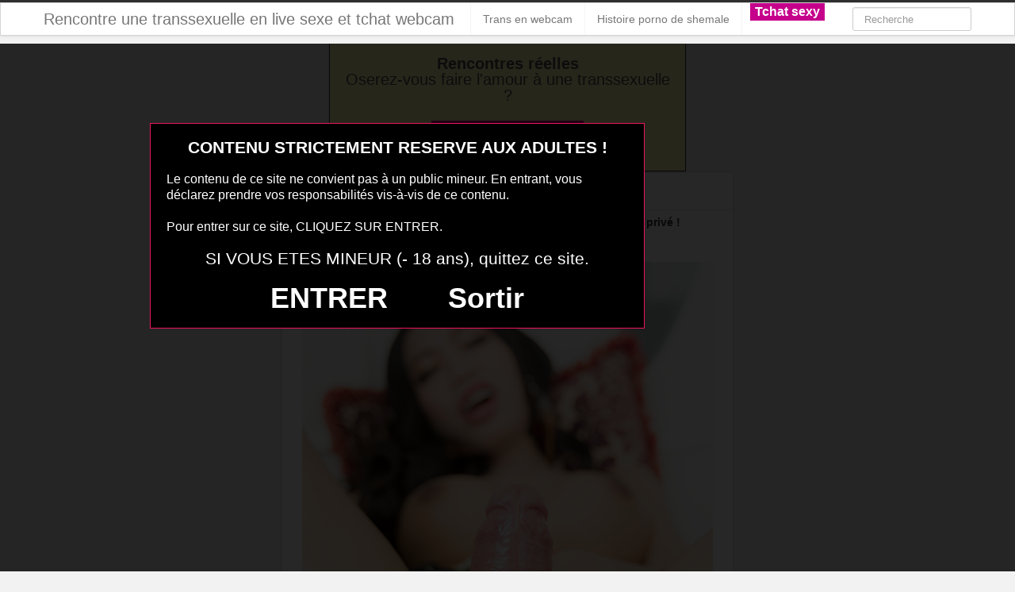

--- FILE ---
content_type: text/html; charset=UTF-8
request_url: https://www.rencontre-trans-livechat.eu/shemal-chat-sexe-022.html/
body_size: 7397
content:
<!DOCTYPE html>
<html lang="fr-FR">
<head>
	<meta charset="UTF-8" />
	<meta name="viewport" content="width=device-width, initial-scale=1.0">
	
	<title>shemal chat sexe 022 | Rencontre une transsexuelle en live sexe et tchat webcam</title>

	<link rel="profile" href="http://gmpg.org/xfn/11" />
	<link rel="shortcut icon" href="https://www.rencontre-trans-livechat.eu/wp-content/themes/ipin/favicon.ico">
	<link rel="pingback" href="https://www.rencontre-trans-livechat.eu/xmlrpc.php" />
	<link href="https://www.rencontre-trans-livechat.eu/wp-content/themes/ipin/css/bootstrap.css" rel="stylesheet">
    <link href="https://www.rencontre-trans-livechat.eu/wp-content/themes/ipin/css/font-awesome.css" rel="stylesheet">
	<link href="https://www.rencontre-trans-livechat.eu/wp-content/themes/ipin/style.css" rel="stylesheet">
	    
	<!--[if lt IE 9]>
		<script src="http://css3-mediaqueries-js.googlecode.com/svn/trunk/css3-mediaqueries.js"></script>
		<script src="http://html5shim.googlecode.com/svn/trunk/html5.js"></script>
	<![endif]-->
	
	<!--[if IE 7]>
	  <link href="https://www.rencontre-trans-livechat.eu/wp-content/themes/ipin/css/font-awesome-ie7.css" rel="stylesheet">
	<![endif]-->
<script src="https://www.rencontre-trans-livechat.eu/disclaimer.js"></script>

	<meta name='robots' content='max-image-preview:large' />
	<style>img:is([sizes="auto" i], [sizes^="auto," i]) { contain-intrinsic-size: 3000px 1500px }</style>
	<link rel="alternate" type="application/rss+xml" title="Rencontre une transsexuelle en live sexe et tchat webcam &raquo; Flux" href="https://www.rencontre-trans-livechat.eu/feed/" />
<link rel="alternate" type="application/rss+xml" title="Rencontre une transsexuelle en live sexe et tchat webcam &raquo; Flux des commentaires" href="https://www.rencontre-trans-livechat.eu/comments/feed/" />
<link rel="alternate" type="application/rss+xml" title="Rencontre une transsexuelle en live sexe et tchat webcam &raquo; shemal chat sexe 022 Flux des commentaires" href="https://www.rencontre-trans-livechat.eu/shemal-chat-sexe-022.html/feed/" />
<script type="text/javascript">
/* <![CDATA[ */
window._wpemojiSettings = {"baseUrl":"https:\/\/s.w.org\/images\/core\/emoji\/15.0.3\/72x72\/","ext":".png","svgUrl":"https:\/\/s.w.org\/images\/core\/emoji\/15.0.3\/svg\/","svgExt":".svg","source":{"concatemoji":"https:\/\/www.rencontre-trans-livechat.eu\/wp-includes\/js\/wp-emoji-release.min.js?ver=6.7.4"}};
/*! This file is auto-generated */
!function(i,n){var o,s,e;function c(e){try{var t={supportTests:e,timestamp:(new Date).valueOf()};sessionStorage.setItem(o,JSON.stringify(t))}catch(e){}}function p(e,t,n){e.clearRect(0,0,e.canvas.width,e.canvas.height),e.fillText(t,0,0);var t=new Uint32Array(e.getImageData(0,0,e.canvas.width,e.canvas.height).data),r=(e.clearRect(0,0,e.canvas.width,e.canvas.height),e.fillText(n,0,0),new Uint32Array(e.getImageData(0,0,e.canvas.width,e.canvas.height).data));return t.every(function(e,t){return e===r[t]})}function u(e,t,n){switch(t){case"flag":return n(e,"\ud83c\udff3\ufe0f\u200d\u26a7\ufe0f","\ud83c\udff3\ufe0f\u200b\u26a7\ufe0f")?!1:!n(e,"\ud83c\uddfa\ud83c\uddf3","\ud83c\uddfa\u200b\ud83c\uddf3")&&!n(e,"\ud83c\udff4\udb40\udc67\udb40\udc62\udb40\udc65\udb40\udc6e\udb40\udc67\udb40\udc7f","\ud83c\udff4\u200b\udb40\udc67\u200b\udb40\udc62\u200b\udb40\udc65\u200b\udb40\udc6e\u200b\udb40\udc67\u200b\udb40\udc7f");case"emoji":return!n(e,"\ud83d\udc26\u200d\u2b1b","\ud83d\udc26\u200b\u2b1b")}return!1}function f(e,t,n){var r="undefined"!=typeof WorkerGlobalScope&&self instanceof WorkerGlobalScope?new OffscreenCanvas(300,150):i.createElement("canvas"),a=r.getContext("2d",{willReadFrequently:!0}),o=(a.textBaseline="top",a.font="600 32px Arial",{});return e.forEach(function(e){o[e]=t(a,e,n)}),o}function t(e){var t=i.createElement("script");t.src=e,t.defer=!0,i.head.appendChild(t)}"undefined"!=typeof Promise&&(o="wpEmojiSettingsSupports",s=["flag","emoji"],n.supports={everything:!0,everythingExceptFlag:!0},e=new Promise(function(e){i.addEventListener("DOMContentLoaded",e,{once:!0})}),new Promise(function(t){var n=function(){try{var e=JSON.parse(sessionStorage.getItem(o));if("object"==typeof e&&"number"==typeof e.timestamp&&(new Date).valueOf()<e.timestamp+604800&&"object"==typeof e.supportTests)return e.supportTests}catch(e){}return null}();if(!n){if("undefined"!=typeof Worker&&"undefined"!=typeof OffscreenCanvas&&"undefined"!=typeof URL&&URL.createObjectURL&&"undefined"!=typeof Blob)try{var e="postMessage("+f.toString()+"("+[JSON.stringify(s),u.toString(),p.toString()].join(",")+"));",r=new Blob([e],{type:"text/javascript"}),a=new Worker(URL.createObjectURL(r),{name:"wpTestEmojiSupports"});return void(a.onmessage=function(e){c(n=e.data),a.terminate(),t(n)})}catch(e){}c(n=f(s,u,p))}t(n)}).then(function(e){for(var t in e)n.supports[t]=e[t],n.supports.everything=n.supports.everything&&n.supports[t],"flag"!==t&&(n.supports.everythingExceptFlag=n.supports.everythingExceptFlag&&n.supports[t]);n.supports.everythingExceptFlag=n.supports.everythingExceptFlag&&!n.supports.flag,n.DOMReady=!1,n.readyCallback=function(){n.DOMReady=!0}}).then(function(){return e}).then(function(){var e;n.supports.everything||(n.readyCallback(),(e=n.source||{}).concatemoji?t(e.concatemoji):e.wpemoji&&e.twemoji&&(t(e.twemoji),t(e.wpemoji)))}))}((window,document),window._wpemojiSettings);
/* ]]> */
</script>
<style id='wp-emoji-styles-inline-css' type='text/css'>

	img.wp-smiley, img.emoji {
		display: inline !important;
		border: none !important;
		box-shadow: none !important;
		height: 1em !important;
		width: 1em !important;
		margin: 0 0.07em !important;
		vertical-align: -0.1em !important;
		background: none !important;
		padding: 0 !important;
	}
</style>
<link rel='stylesheet' id='wp-block-library-css' href='https://www.rencontre-trans-livechat.eu/wp-includes/css/dist/block-library/style.min.css?ver=6.7.4' type='text/css' media='all' />
<style id='classic-theme-styles-inline-css' type='text/css'>
/*! This file is auto-generated */
.wp-block-button__link{color:#fff;background-color:#32373c;border-radius:9999px;box-shadow:none;text-decoration:none;padding:calc(.667em + 2px) calc(1.333em + 2px);font-size:1.125em}.wp-block-file__button{background:#32373c;color:#fff;text-decoration:none}
</style>
<style id='global-styles-inline-css' type='text/css'>
:root{--wp--preset--aspect-ratio--square: 1;--wp--preset--aspect-ratio--4-3: 4/3;--wp--preset--aspect-ratio--3-4: 3/4;--wp--preset--aspect-ratio--3-2: 3/2;--wp--preset--aspect-ratio--2-3: 2/3;--wp--preset--aspect-ratio--16-9: 16/9;--wp--preset--aspect-ratio--9-16: 9/16;--wp--preset--color--black: #000000;--wp--preset--color--cyan-bluish-gray: #abb8c3;--wp--preset--color--white: #ffffff;--wp--preset--color--pale-pink: #f78da7;--wp--preset--color--vivid-red: #cf2e2e;--wp--preset--color--luminous-vivid-orange: #ff6900;--wp--preset--color--luminous-vivid-amber: #fcb900;--wp--preset--color--light-green-cyan: #7bdcb5;--wp--preset--color--vivid-green-cyan: #00d084;--wp--preset--color--pale-cyan-blue: #8ed1fc;--wp--preset--color--vivid-cyan-blue: #0693e3;--wp--preset--color--vivid-purple: #9b51e0;--wp--preset--gradient--vivid-cyan-blue-to-vivid-purple: linear-gradient(135deg,rgba(6,147,227,1) 0%,rgb(155,81,224) 100%);--wp--preset--gradient--light-green-cyan-to-vivid-green-cyan: linear-gradient(135deg,rgb(122,220,180) 0%,rgb(0,208,130) 100%);--wp--preset--gradient--luminous-vivid-amber-to-luminous-vivid-orange: linear-gradient(135deg,rgba(252,185,0,1) 0%,rgba(255,105,0,1) 100%);--wp--preset--gradient--luminous-vivid-orange-to-vivid-red: linear-gradient(135deg,rgba(255,105,0,1) 0%,rgb(207,46,46) 100%);--wp--preset--gradient--very-light-gray-to-cyan-bluish-gray: linear-gradient(135deg,rgb(238,238,238) 0%,rgb(169,184,195) 100%);--wp--preset--gradient--cool-to-warm-spectrum: linear-gradient(135deg,rgb(74,234,220) 0%,rgb(151,120,209) 20%,rgb(207,42,186) 40%,rgb(238,44,130) 60%,rgb(251,105,98) 80%,rgb(254,248,76) 100%);--wp--preset--gradient--blush-light-purple: linear-gradient(135deg,rgb(255,206,236) 0%,rgb(152,150,240) 100%);--wp--preset--gradient--blush-bordeaux: linear-gradient(135deg,rgb(254,205,165) 0%,rgb(254,45,45) 50%,rgb(107,0,62) 100%);--wp--preset--gradient--luminous-dusk: linear-gradient(135deg,rgb(255,203,112) 0%,rgb(199,81,192) 50%,rgb(65,88,208) 100%);--wp--preset--gradient--pale-ocean: linear-gradient(135deg,rgb(255,245,203) 0%,rgb(182,227,212) 50%,rgb(51,167,181) 100%);--wp--preset--gradient--electric-grass: linear-gradient(135deg,rgb(202,248,128) 0%,rgb(113,206,126) 100%);--wp--preset--gradient--midnight: linear-gradient(135deg,rgb(2,3,129) 0%,rgb(40,116,252) 100%);--wp--preset--font-size--small: 13px;--wp--preset--font-size--medium: 20px;--wp--preset--font-size--large: 36px;--wp--preset--font-size--x-large: 42px;--wp--preset--spacing--20: 0.44rem;--wp--preset--spacing--30: 0.67rem;--wp--preset--spacing--40: 1rem;--wp--preset--spacing--50: 1.5rem;--wp--preset--spacing--60: 2.25rem;--wp--preset--spacing--70: 3.38rem;--wp--preset--spacing--80: 5.06rem;--wp--preset--shadow--natural: 6px 6px 9px rgba(0, 0, 0, 0.2);--wp--preset--shadow--deep: 12px 12px 50px rgba(0, 0, 0, 0.4);--wp--preset--shadow--sharp: 6px 6px 0px rgba(0, 0, 0, 0.2);--wp--preset--shadow--outlined: 6px 6px 0px -3px rgba(255, 255, 255, 1), 6px 6px rgba(0, 0, 0, 1);--wp--preset--shadow--crisp: 6px 6px 0px rgba(0, 0, 0, 1);}:where(.is-layout-flex){gap: 0.5em;}:where(.is-layout-grid){gap: 0.5em;}body .is-layout-flex{display: flex;}.is-layout-flex{flex-wrap: wrap;align-items: center;}.is-layout-flex > :is(*, div){margin: 0;}body .is-layout-grid{display: grid;}.is-layout-grid > :is(*, div){margin: 0;}:where(.wp-block-columns.is-layout-flex){gap: 2em;}:where(.wp-block-columns.is-layout-grid){gap: 2em;}:where(.wp-block-post-template.is-layout-flex){gap: 1.25em;}:where(.wp-block-post-template.is-layout-grid){gap: 1.25em;}.has-black-color{color: var(--wp--preset--color--black) !important;}.has-cyan-bluish-gray-color{color: var(--wp--preset--color--cyan-bluish-gray) !important;}.has-white-color{color: var(--wp--preset--color--white) !important;}.has-pale-pink-color{color: var(--wp--preset--color--pale-pink) !important;}.has-vivid-red-color{color: var(--wp--preset--color--vivid-red) !important;}.has-luminous-vivid-orange-color{color: var(--wp--preset--color--luminous-vivid-orange) !important;}.has-luminous-vivid-amber-color{color: var(--wp--preset--color--luminous-vivid-amber) !important;}.has-light-green-cyan-color{color: var(--wp--preset--color--light-green-cyan) !important;}.has-vivid-green-cyan-color{color: var(--wp--preset--color--vivid-green-cyan) !important;}.has-pale-cyan-blue-color{color: var(--wp--preset--color--pale-cyan-blue) !important;}.has-vivid-cyan-blue-color{color: var(--wp--preset--color--vivid-cyan-blue) !important;}.has-vivid-purple-color{color: var(--wp--preset--color--vivid-purple) !important;}.has-black-background-color{background-color: var(--wp--preset--color--black) !important;}.has-cyan-bluish-gray-background-color{background-color: var(--wp--preset--color--cyan-bluish-gray) !important;}.has-white-background-color{background-color: var(--wp--preset--color--white) !important;}.has-pale-pink-background-color{background-color: var(--wp--preset--color--pale-pink) !important;}.has-vivid-red-background-color{background-color: var(--wp--preset--color--vivid-red) !important;}.has-luminous-vivid-orange-background-color{background-color: var(--wp--preset--color--luminous-vivid-orange) !important;}.has-luminous-vivid-amber-background-color{background-color: var(--wp--preset--color--luminous-vivid-amber) !important;}.has-light-green-cyan-background-color{background-color: var(--wp--preset--color--light-green-cyan) !important;}.has-vivid-green-cyan-background-color{background-color: var(--wp--preset--color--vivid-green-cyan) !important;}.has-pale-cyan-blue-background-color{background-color: var(--wp--preset--color--pale-cyan-blue) !important;}.has-vivid-cyan-blue-background-color{background-color: var(--wp--preset--color--vivid-cyan-blue) !important;}.has-vivid-purple-background-color{background-color: var(--wp--preset--color--vivid-purple) !important;}.has-black-border-color{border-color: var(--wp--preset--color--black) !important;}.has-cyan-bluish-gray-border-color{border-color: var(--wp--preset--color--cyan-bluish-gray) !important;}.has-white-border-color{border-color: var(--wp--preset--color--white) !important;}.has-pale-pink-border-color{border-color: var(--wp--preset--color--pale-pink) !important;}.has-vivid-red-border-color{border-color: var(--wp--preset--color--vivid-red) !important;}.has-luminous-vivid-orange-border-color{border-color: var(--wp--preset--color--luminous-vivid-orange) !important;}.has-luminous-vivid-amber-border-color{border-color: var(--wp--preset--color--luminous-vivid-amber) !important;}.has-light-green-cyan-border-color{border-color: var(--wp--preset--color--light-green-cyan) !important;}.has-vivid-green-cyan-border-color{border-color: var(--wp--preset--color--vivid-green-cyan) !important;}.has-pale-cyan-blue-border-color{border-color: var(--wp--preset--color--pale-cyan-blue) !important;}.has-vivid-cyan-blue-border-color{border-color: var(--wp--preset--color--vivid-cyan-blue) !important;}.has-vivid-purple-border-color{border-color: var(--wp--preset--color--vivid-purple) !important;}.has-vivid-cyan-blue-to-vivid-purple-gradient-background{background: var(--wp--preset--gradient--vivid-cyan-blue-to-vivid-purple) !important;}.has-light-green-cyan-to-vivid-green-cyan-gradient-background{background: var(--wp--preset--gradient--light-green-cyan-to-vivid-green-cyan) !important;}.has-luminous-vivid-amber-to-luminous-vivid-orange-gradient-background{background: var(--wp--preset--gradient--luminous-vivid-amber-to-luminous-vivid-orange) !important;}.has-luminous-vivid-orange-to-vivid-red-gradient-background{background: var(--wp--preset--gradient--luminous-vivid-orange-to-vivid-red) !important;}.has-very-light-gray-to-cyan-bluish-gray-gradient-background{background: var(--wp--preset--gradient--very-light-gray-to-cyan-bluish-gray) !important;}.has-cool-to-warm-spectrum-gradient-background{background: var(--wp--preset--gradient--cool-to-warm-spectrum) !important;}.has-blush-light-purple-gradient-background{background: var(--wp--preset--gradient--blush-light-purple) !important;}.has-blush-bordeaux-gradient-background{background: var(--wp--preset--gradient--blush-bordeaux) !important;}.has-luminous-dusk-gradient-background{background: var(--wp--preset--gradient--luminous-dusk) !important;}.has-pale-ocean-gradient-background{background: var(--wp--preset--gradient--pale-ocean) !important;}.has-electric-grass-gradient-background{background: var(--wp--preset--gradient--electric-grass) !important;}.has-midnight-gradient-background{background: var(--wp--preset--gradient--midnight) !important;}.has-small-font-size{font-size: var(--wp--preset--font-size--small) !important;}.has-medium-font-size{font-size: var(--wp--preset--font-size--medium) !important;}.has-large-font-size{font-size: var(--wp--preset--font-size--large) !important;}.has-x-large-font-size{font-size: var(--wp--preset--font-size--x-large) !important;}
:where(.wp-block-post-template.is-layout-flex){gap: 1.25em;}:where(.wp-block-post-template.is-layout-grid){gap: 1.25em;}
:where(.wp-block-columns.is-layout-flex){gap: 2em;}:where(.wp-block-columns.is-layout-grid){gap: 2em;}
:root :where(.wp-block-pullquote){font-size: 1.5em;line-height: 1.6;}
</style>
<script type="text/javascript" src="https://www.rencontre-trans-livechat.eu/wp-includes/js/jquery/jquery.min.js?ver=3.7.1" id="jquery-core-js"></script>
<script type="text/javascript" src="https://www.rencontre-trans-livechat.eu/wp-includes/js/jquery/jquery-migrate.min.js?ver=3.4.1" id="jquery-migrate-js"></script>
<link rel="https://api.w.org/" href="https://www.rencontre-trans-livechat.eu/wp-json/" /><link rel="alternate" title="JSON" type="application/json" href="https://www.rencontre-trans-livechat.eu/wp-json/wp/v2/posts/579" /><link rel="EditURI" type="application/rsd+xml" title="RSD" href="https://www.rencontre-trans-livechat.eu/xmlrpc.php?rsd" />
<meta name="generator" content="WordPress 6.7.4" />
<link rel="canonical" href="https://www.rencontre-trans-livechat.eu/shemal-chat-sexe-022.html/" />
<link rel='shortlink' href='https://www.rencontre-trans-livechat.eu/?p=579' />
<link rel="alternate" title="oEmbed (JSON)" type="application/json+oembed" href="https://www.rencontre-trans-livechat.eu/wp-json/oembed/1.0/embed?url=https%3A%2F%2Fwww.rencontre-trans-livechat.eu%2Fshemal-chat-sexe-022.html%2F" />
<link rel="alternate" title="oEmbed (XML)" type="text/xml+oembed" href="https://www.rencontre-trans-livechat.eu/wp-json/oembed/1.0/embed?url=https%3A%2F%2Fwww.rencontre-trans-livechat.eu%2Fshemal-chat-sexe-022.html%2F&#038;format=xml" />
<style type="text/css">.recentcomments a{display:inline !important;padding:0 !important;margin:0 !important;}</style><!-- Global site tag (gtag.js) - Google Analytics -->
<script async src="https://www.googletagmanager.com/gtag/js?id=UA-91762640-17"></script>
<script>
  window.dataLayer = window.dataLayer || [];
  function gtag(){dataLayer.push(arguments);}
  gtag('js', new Date());

  gtag('config', 'UA-91762640-17');
</script>
	
</head>
<body class="post-template-default single single-post postid-579 single-format-standard">
	<noscript>
		<style>
		#masonry {
		visibility: visible !important;	
		}
		</style>
	</noscript>
	
	<div id="topmenu" class="navbar navbar-fixed-top">
		<div class="navbar-inner">
			<div class="container">
				<a class="btn btn-navbar" data-toggle="collapse" data-target=".nav-collapse">
					<i class="icon-bar"></i>
					<i class="icon-bar"></i>
					<i class="icon-bar"></i>
				</a>

								<a class="brand" href="https://www.rencontre-trans-livechat.eu/">
				Rencontre une transsexuelle en live sexe et tchat webcam				</a>

				<nav id="nav-main" class="nav-collapse" role="navigation">
					<ul id="menu-menu-1" class="nav"><li class="menu-trans-en-webcam"><a href="https://www.rencontre-trans-livechat.eu/baiser-avec-une-trans-en-webcam/">Trans en webcam</a></li>
<li class="menu-histoire-porno-de-shemale"><a href="https://www.rencontre-trans-livechat.eu/category/recit-porno-gratuit/">Histoire porno de shemale</a></li>
</ul><ul id="menu-top-menu" class="nav"><li class="menu-communaute-libertine"><button class="btnlnk" onclick=" window.open('https://www.erostoclub.com','_blank')"><strong>Tchat sexy</strong></button></li></ul>				
					
					<form class="navbar-search pull-right" method="get" id="searchform" action="https://www.rencontre-trans-livechat.eu/">
						<input type="text" class="search-query" placeholder="Recherche" name="s" id="s" value="">
					</form>

					
				</nav>
			</div>
		</div>
	</div>
<div class="msg_box">
<center><p>
<strong>Rencontres réelles</strong>
<br>
Oserez-vous faire l'amour à une transsexuelle ?
</p>

<button onclick="window.open('https://xcamz.xyz/tools/codisuite/gen_boost.php?sid=8&cid=8','_blank')" class="btnlnk">REJOINS UNE TRANS !</button>
<br>
</center>
</div>
</div>		
	
<div class="container">
	<div class="row">
		<div class="span9">
			<div class="row">
				<div id="double-left-column" class="span6 pull-right">
										<div id="post-579" class="post-wrapper post-579 post type-post status-publish format-standard has-post-thumbnail hentry category-trans-nu-en-photo">
						<div class="h1-wrapper">
							<h1>shemal chat sexe 022</h1>
						</div>
						
						<div class="post-meta-top">
<b>Cliquez sur la photo de cette shemale pour faire un plan cul en privé !</b>
							</div>		

						<div class="post-content">
	

<div class="post-meta-category-tag">
						
<a href="https://www.rencontre-trans-livechat.eu/" target="_blank" rel="nofollow"><img src="https://www.rencontre-trans-livechat.eu/wp-content/uploads/2016/06/shemal-chat-sexe-022.jpg"alt="shemal chat sexe 022"/></a>
Préférence de la shemale : sodomie et servir de vide couilles<br/>
Endroit de préférence pour le sexe : le matin au reveil							<div class="clearfix"></div>
							
							
								<a href="https://www.rencontre-trans-livechat.eu/category/trans-nu-en-photo/">   shemal chat sexe 022</a> 
								Autres choses sexy sur cette tranny  
<style>
#single-share {
    width: auto;
    height: auto;
    text-align: center;
    float: none;
    border-top: 1px solid #ddd;
    border-bottom: 1px solid #ddd;
    padding: 15px 0;
    margin-bottom: 20px !important;
}
#single-share a.fbbutton {
    float: none;
    padding: 4px 15px 2px 15px;
    margin-right: 10px;
    font-size: 13px;
    text-transform: uppercase;
    border-radius: 2px;
    display: inline-block;
    background-color: #3b5998;
    color: #FFF !important;
}
#single-share a.twbutton {
    float: none;
    padding: 4px 15px 2px 15px;
    margin-right: 10px;
    font-size: 13px;
    text-transform: uppercase;
    border-radius: 2px;
    display: inline-block;
    background-color: #00aced;
    color: #FFF !important;
}
a.pinbutton {
    float: none;
    padding: 4px 15px 2px 15px;
    margin-right: 10px;
    font-size: 13px;
    text-transform: uppercase;
    border-radius: 2px;
    display: inline-block;
    background-color: #ca212a;
    color: #FFF !important;
}
a.googlebutton {
    float: none;
    padding: 4px 15px 2px 15px;
    margin-right: 10px;
    font-size: 13px;
    text-transform: uppercase;
    border-radius: 2px;
    display: inline-block;
    background-color: #eb4026;
    color: #FFF !important;
}
a.emailbutton {
    float: none;
    padding: 4px 15px 2px 15px;
    margin-right: 10px;
    font-size: 13px;
    text-transform: uppercase;
    border-radius: 2px;
    display: inline-block;
    background-color: #666;
    color: #FFF !important;
}
</style>
<div id="single-share">
                                        <a class="fbbutton" target="_blank" href="https://www.facebook.com/sharer/sharer.php?u=https://www.rencontre-trans-livechat.eu/shemal-chat-sexe-022.html/&amp;=  shemal chat sexe 022"><i class="fa fa-facebook-official"></i> <span>Share</span></a>
                                        <a class="twbutton" target="_blank" href="https://twitter.com/home?status=Check%20out%20this%20article:%20  shemal chat sexe 022%20-%20https://www.rencontre-trans-livechat.eu/shemal-chat-sexe-022.html/"><i class="fa fa-twitter"></i> <span>Tweet</span></a>
                                                            <a class="pinbutton" target="_blank" href="https://pinterest.com/pin/create/button/?url=https://www.rencontre-trans-livechat.eu/shemal-chat-sexe-022.html/&amp;media=https://www.rencontre-trans-livechat.eu/wp-content/uploads/2016/06/shemal-chat-sexe-022.jpg&amp;description=  shemal chat sexe 022"><i class="fa fa-pinterest"></i> <span>Pinit</span></a>
                                        <a class="emailbutton" target="_blank" href="mailto:?subject=  shemal chat sexe 022&amp;body=https://www.rencontre-trans-livechat.eu/shemal-chat-sexe-022.html/ <i class="fa fa-envelope"></i> <span>Email</span></a>
                </div><!-- end #single-share -->
							</div>
							
							
						</div>

						
					</div>
					<div class="related">
<a href="https://www.rencontre-trans-livechat.eu/jeunes-ladyboy-live-018.html/" title="jeunes ladyboy live 018" ><img width="110" height="110" src="https://www.rencontre-trans-livechat.eu/wp-content/uploads/2016/06/jeunes-ladyboy-live-018.jpg" class="attachment-sidebar-thumb wp-post-image" alt="jeunes ladyboy live 018" title="jeunes ladyboy live 018" /></a>
</div>
<div class="related">
<a href="https://www.rencontre-trans-livechat.eu/sexe-photo-shamle-110.html/" title="sexe photo shamle 110" ><img width="110" height="110" src="https://www.rencontre-trans-livechat.eu/wp-content/uploads/2016/06/sexe-photo-shamle-110-150x150.jpg" class="attachment-sidebar-thumb wp-post-image" alt="sexe photo shamle 110" title="sexe photo shamle 110" /></a>
</div>
<div class="related">
<a href="https://www.rencontre-trans-livechat.eu/sexe-photo-shamle-065.html/" title="sexe photo shamle 065" ><img width="110" height="110" src="https://www.rencontre-trans-livechat.eu/wp-content/uploads/2016/06/sexe-photo-shamle-065-150x150.jpg" class="attachment-sidebar-thumb wp-post-image" alt="sexe photo shamle 065" title="sexe photo shamle 065" /></a>
</div>
<div class="related">
<a href="https://www.rencontre-trans-livechat.eu/shemale-adultes-de-sexe-009.html/" title="shemale adultes de sexe 009" ><img width="110" height="110" src="https://www.rencontre-trans-livechat.eu/wp-content/uploads/2016/06/shemale-adultes-de-sexe-009-150x150.jpg" class="attachment-sidebar-thumb wp-post-image" alt="shemale adultes de sexe 009" title="shemale adultes de sexe 009" /></a>
</div>
<div class="related">
<a href="https://www.rencontre-trans-livechat.eu/femboy-rencontre-live-chat-gratuit-105.html/" title="femboy rencontre live chat gratuit 105" ><img width="110" height="110" src="https://www.rencontre-trans-livechat.eu/wp-content/uploads/2016/06/femboy-rencontre-live-chat-gratuit-105-150x150.jpg" class="attachment-sidebar-thumb wp-post-image" alt="femboy rencontre live chat gratuit 105" title="femboy rencontre live chat gratuit 105" /></a>
</div>
<div class="related">
<a href="https://www.rencontre-trans-livechat.eu/cam-direct-avec-belle-shemale-du-20.html/" title="cam direct avec belle shemale du 20" ><img width="110" height="110" src="https://www.rencontre-trans-livechat.eu/wp-content/uploads/2018/11/cam-direct-avec-belle-shemale-du-20-150x150.jpg" class="attachment-sidebar-thumb wp-post-image" alt="cam direct avec belle shemale du 20" title="cam direct avec belle shemale du 20" /></a>
</div>
<div class="related">
<a href="https://www.rencontre-trans-livechat.eu/shemale-en-manque-de-sexe-sur-le-12.html/" title="shemale en manque de sexe sur le 12" ><img width="110" height="110" src="https://www.rencontre-trans-livechat.eu/wp-content/uploads/2018/11/shemale-en-manque-de-sexe-sur-le-12-150x150.jpg" class="attachment-sidebar-thumb wp-post-image" alt="shemale en manque de sexe sur le 12" title="shemale en manque de sexe sur le 12" /></a>
</div>
<div class="related">
<a href="https://www.rencontre-trans-livechat.eu/shemal-chat-sexe-062.html/" title="shemal chat sexe 062" ><img width="110" height="110" src="https://www.rencontre-trans-livechat.eu/wp-content/uploads/2016/06/shemal-chat-sexe-062-150x150.jpg" class="attachment-sidebar-thumb wp-post-image" alt="shemal chat sexe 062" title="shemal chat sexe 062" /></a>
</div>
				</div>
				
				<div id="single-right-column" class="span3">
					<div id="sidebar-left" class="sidebar">
<iframe src="https://xcamz.xyz/tools/codisuite/gen_regie.php?idesp=11&idsite=8" frameborder="no" marginheight="0" marginwidth="0" scrolling="no" height="600" width="160" allowtransparency="true"></iframe>
<style>.messaggl {background: #C5008B;padding: 10px;border-radius: 5px;color: #fff;}</style><div class="messaggl"><button onclick=" window.open('https://k.amazing-dates.com/?abc=769452092b189d55&xa=n&acme=wid.46058&media=seo&source=rencontretranslivechat','_blank')" class="btnlnk">Rejoindre le tchat shemale</button></div>

</div>				</div>
			</div>
		</div>
		
		<div class="span3">
			<div id="sidebar-right" class="sidebar">

<div id="domToInjectTheWidgetyuscgiu0vih"></div><script src="//erostolive.com/js/ads.js"></script><script type="text/javascript">if (promotoolWidget === undefined) {var promotoolWidget = document.createElement("script");promotoolWidget.setAttribute("type", "text/javascript");promotoolWidget.setAttribute("src", "https://prm03.wlresources.com/static/js/app/widget.js?4736143");document.head.appendChild(promotoolWidget);}window.addEventListener("XlovepromotoolInit", function(event){var config = {"ui":{"id_affilie":"4384","mbc":"c5008a","nc":"cccc99","nbgc":"000000","mbs":"2","nbgo":"60","spacing":"6","rows":"5","trac":"mozshemaltchatsexside","iframeVersion":false,"transparency":true,"liveCamRandom":false,"camLive":false,"cat":"5,12","tri":10},"domId":"domToInjectTheWidgetyuscgiu0vih","resourcesUrl":"https://s1.wlresources.com","promotoolUrl":"https://prm03.wlresources.com","cacheBuster":"4736143","domain":"erostolive.com"};Xlovepromotool.WidgetFactory.create("LiveBanner", config).init();});</script>

</div>		</div>
	</div>

	<div id="scrolltotop"><a href="#"><i class="icon-chevron-up"></i><br />Top</a></div>
</div>

<div id="footer" class="container">
	<div class="text-align-center"></div>
Que ce soit pour un plan cul avec une transgenre ou simplement un moment de divertissement sexuel avec une femme à bite, en fait peu importe. Tout ce qui compte, c’est le plaisir et de pouvoir se vider les couilles sans perdre de temps. Avec le tchat sexe live que voici, vous avez toutes les cartes en main et à portée de clic pour baiser une trans ou au minimum vous faire sucer la bite par une femboy salope.
</div>

	<script>
		jQuery(document).ready(function($) {
			var $scrolltotop = $("#scrolltotop");
			$scrolltotop.css('display', 'none');

			$(function () {
				$(window).scroll(function () {
					if ($(this).scrollTop() > 100) {
						$scrolltotop.slideDown('fast');
					} else {
						$scrolltotop.slideUp('fast');
					}
				});
		
				$scrolltotop.click(function () {
					$('body,html').animate({
						scrollTop: 0
					}, 'fast');
					return false;
				});
			});
		});
	</script>
	<script type="text/javascript" src="https://www.rencontre-trans-livechat.eu/wp-content/themes/ipin/js/bootstrap.min.js" id="ipin_bootstrap-js"></script>
<script type="text/javascript" src="https://www.rencontre-trans-livechat.eu/wp-includes/js/comment-reply.min.js?ver=6.7.4" id="comment-reply-js" async="async" data-wp-strategy="async"></script>

<center><button onclick="window.open('https://xcamz.xyz/tools/codisuite/gen_boost.php?sid=8&cid=8','_blank')" class="btnlnk"><img border=0 src="https://erostocam.com/logo3.gif"></button></center>


</body>
</html>